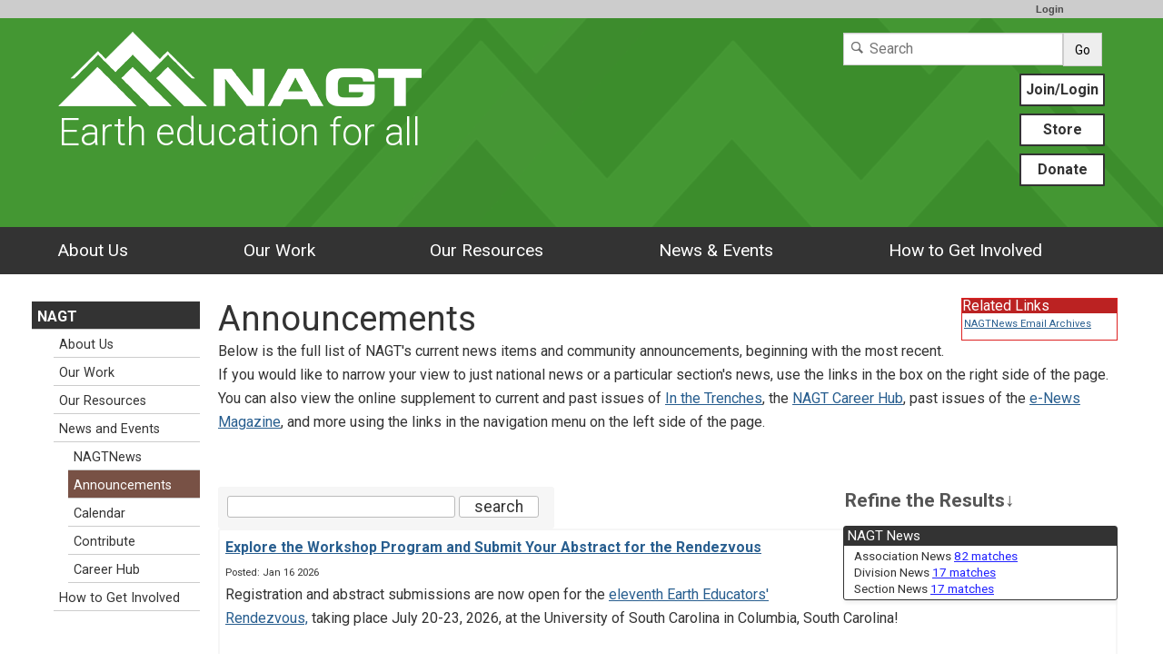

--- FILE ---
content_type: text/html; charset=UTF-8
request_url: https://nagt.org/nagt/news/news.html
body_size: 20288
content:
<!--[if lt IE 7 ]> <html lang="en" class="ie6"> <![endif]-->
<!--[if IE 7 ]>    <html lang="en" class="ie7"> <![endif]-->
<!--[if IE 8 ]>    <html lang="en" class="ie8"> <![endif]-->
<!--[if IE 9 ]>    <html lang="en" class="ie9"> <![endif]-->
<!--[if (gt IE 9)|!(IE)]><!-->
<!DOCTYPE html>
<html lang="en">
<!--<![endif]-->
<head>
<meta http-equiv="x-ua-compatible" content="IE=Edge"/> <title>Announcements</title> 
<meta http-equiv="Content-Type" content="text/html; charset=utf-8"><script type="text/javascript">(window.NREUM||(NREUM={})).init={ajax:{deny_list:["bam.nr-data.net"]},feature_flags:["soft_nav"]};(window.NREUM||(NREUM={})).loader_config={licenseKey:"268ac6ae9b",applicationID:"4850779",browserID:"5652808"};;/*! For license information please see nr-loader-rum-1.308.0.min.js.LICENSE.txt */
(()=>{var e,t,r={163:(e,t,r)=>{"use strict";r.d(t,{j:()=>E});var n=r(384),i=r(1741);var a=r(2555);r(860).K7.genericEvents;const s="experimental.resources",o="register",c=e=>{if(!e||"string"!=typeof e)return!1;try{document.createDocumentFragment().querySelector(e)}catch{return!1}return!0};var d=r(2614),u=r(944),l=r(8122);const f="[data-nr-mask]",g=e=>(0,l.a)(e,(()=>{const e={feature_flags:[],experimental:{allow_registered_children:!1,resources:!1},mask_selector:"*",block_selector:"[data-nr-block]",mask_input_options:{color:!1,date:!1,"datetime-local":!1,email:!1,month:!1,number:!1,range:!1,search:!1,tel:!1,text:!1,time:!1,url:!1,week:!1,textarea:!1,select:!1,password:!0}};return{ajax:{deny_list:void 0,block_internal:!0,enabled:!0,autoStart:!0},api:{get allow_registered_children(){return e.feature_flags.includes(o)||e.experimental.allow_registered_children},set allow_registered_children(t){e.experimental.allow_registered_children=t},duplicate_registered_data:!1},browser_consent_mode:{enabled:!1},distributed_tracing:{enabled:void 0,exclude_newrelic_header:void 0,cors_use_newrelic_header:void 0,cors_use_tracecontext_headers:void 0,allowed_origins:void 0},get feature_flags(){return e.feature_flags},set feature_flags(t){e.feature_flags=t},generic_events:{enabled:!0,autoStart:!0},harvest:{interval:30},jserrors:{enabled:!0,autoStart:!0},logging:{enabled:!0,autoStart:!0},metrics:{enabled:!0,autoStart:!0},obfuscate:void 0,page_action:{enabled:!0},page_view_event:{enabled:!0,autoStart:!0},page_view_timing:{enabled:!0,autoStart:!0},performance:{capture_marks:!1,capture_measures:!1,capture_detail:!0,resources:{get enabled(){return e.feature_flags.includes(s)||e.experimental.resources},set enabled(t){e.experimental.resources=t},asset_types:[],first_party_domains:[],ignore_newrelic:!0}},privacy:{cookies_enabled:!0},proxy:{assets:void 0,beacon:void 0},session:{expiresMs:d.wk,inactiveMs:d.BB},session_replay:{autoStart:!0,enabled:!1,preload:!1,sampling_rate:10,error_sampling_rate:100,collect_fonts:!1,inline_images:!1,fix_stylesheets:!0,mask_all_inputs:!0,get mask_text_selector(){return e.mask_selector},set mask_text_selector(t){c(t)?e.mask_selector="".concat(t,",").concat(f):""===t||null===t?e.mask_selector=f:(0,u.R)(5,t)},get block_class(){return"nr-block"},get ignore_class(){return"nr-ignore"},get mask_text_class(){return"nr-mask"},get block_selector(){return e.block_selector},set block_selector(t){c(t)?e.block_selector+=",".concat(t):""!==t&&(0,u.R)(6,t)},get mask_input_options(){return e.mask_input_options},set mask_input_options(t){t&&"object"==typeof t?e.mask_input_options={...t,password:!0}:(0,u.R)(7,t)}},session_trace:{enabled:!0,autoStart:!0},soft_navigations:{enabled:!0,autoStart:!0},spa:{enabled:!0,autoStart:!0},ssl:void 0,user_actions:{enabled:!0,elementAttributes:["id","className","tagName","type"]}}})());var p=r(6154),m=r(9324);let h=0;const v={buildEnv:m.F3,distMethod:m.Xs,version:m.xv,originTime:p.WN},b={consented:!1},y={appMetadata:{},get consented(){return this.session?.state?.consent||b.consented},set consented(e){b.consented=e},customTransaction:void 0,denyList:void 0,disabled:!1,harvester:void 0,isolatedBacklog:!1,isRecording:!1,loaderType:void 0,maxBytes:3e4,obfuscator:void 0,onerror:void 0,ptid:void 0,releaseIds:{},session:void 0,timeKeeper:void 0,registeredEntities:[],jsAttributesMetadata:{bytes:0},get harvestCount(){return++h}},_=e=>{const t=(0,l.a)(e,y),r=Object.keys(v).reduce((e,t)=>(e[t]={value:v[t],writable:!1,configurable:!0,enumerable:!0},e),{});return Object.defineProperties(t,r)};var w=r(5701);const x=e=>{const t=e.startsWith("http");e+="/",r.p=t?e:"https://"+e};var R=r(7836),k=r(3241);const A={accountID:void 0,trustKey:void 0,agentID:void 0,licenseKey:void 0,applicationID:void 0,xpid:void 0},S=e=>(0,l.a)(e,A),T=new Set;function E(e,t={},r,s){let{init:o,info:c,loader_config:d,runtime:u={},exposed:l=!0}=t;if(!c){const e=(0,n.pV)();o=e.init,c=e.info,d=e.loader_config}e.init=g(o||{}),e.loader_config=S(d||{}),c.jsAttributes??={},p.bv&&(c.jsAttributes.isWorker=!0),e.info=(0,a.D)(c);const f=e.init,m=[c.beacon,c.errorBeacon];T.has(e.agentIdentifier)||(f.proxy.assets&&(x(f.proxy.assets),m.push(f.proxy.assets)),f.proxy.beacon&&m.push(f.proxy.beacon),e.beacons=[...m],function(e){const t=(0,n.pV)();Object.getOwnPropertyNames(i.W.prototype).forEach(r=>{const n=i.W.prototype[r];if("function"!=typeof n||"constructor"===n)return;let a=t[r];e[r]&&!1!==e.exposed&&"micro-agent"!==e.runtime?.loaderType&&(t[r]=(...t)=>{const n=e[r](...t);return a?a(...t):n})})}(e),(0,n.US)("activatedFeatures",w.B)),u.denyList=[...f.ajax.deny_list||[],...f.ajax.block_internal?m:[]],u.ptid=e.agentIdentifier,u.loaderType=r,e.runtime=_(u),T.has(e.agentIdentifier)||(e.ee=R.ee.get(e.agentIdentifier),e.exposed=l,(0,k.W)({agentIdentifier:e.agentIdentifier,drained:!!w.B?.[e.agentIdentifier],type:"lifecycle",name:"initialize",feature:void 0,data:e.config})),T.add(e.agentIdentifier)}},384:(e,t,r)=>{"use strict";r.d(t,{NT:()=>s,US:()=>u,Zm:()=>o,bQ:()=>d,dV:()=>c,pV:()=>l});var n=r(6154),i=r(1863),a=r(1910);const s={beacon:"bam.nr-data.net",errorBeacon:"bam.nr-data.net"};function o(){return n.gm.NREUM||(n.gm.NREUM={}),void 0===n.gm.newrelic&&(n.gm.newrelic=n.gm.NREUM),n.gm.NREUM}function c(){let e=o();return e.o||(e.o={ST:n.gm.setTimeout,SI:n.gm.setImmediate||n.gm.setInterval,CT:n.gm.clearTimeout,XHR:n.gm.XMLHttpRequest,REQ:n.gm.Request,EV:n.gm.Event,PR:n.gm.Promise,MO:n.gm.MutationObserver,FETCH:n.gm.fetch,WS:n.gm.WebSocket},(0,a.i)(...Object.values(e.o))),e}function d(e,t){let r=o();r.initializedAgents??={},t.initializedAt={ms:(0,i.t)(),date:new Date},r.initializedAgents[e]=t}function u(e,t){o()[e]=t}function l(){return function(){let e=o();const t=e.info||{};e.info={beacon:s.beacon,errorBeacon:s.errorBeacon,...t}}(),function(){let e=o();const t=e.init||{};e.init={...t}}(),c(),function(){let e=o();const t=e.loader_config||{};e.loader_config={...t}}(),o()}},782:(e,t,r)=>{"use strict";r.d(t,{T:()=>n});const n=r(860).K7.pageViewTiming},860:(e,t,r)=>{"use strict";r.d(t,{$J:()=>u,K7:()=>c,P3:()=>d,XX:()=>i,Yy:()=>o,df:()=>a,qY:()=>n,v4:()=>s});const n="events",i="jserrors",a="browser/blobs",s="rum",o="browser/logs",c={ajax:"ajax",genericEvents:"generic_events",jserrors:i,logging:"logging",metrics:"metrics",pageAction:"page_action",pageViewEvent:"page_view_event",pageViewTiming:"page_view_timing",sessionReplay:"session_replay",sessionTrace:"session_trace",softNav:"soft_navigations",spa:"spa"},d={[c.pageViewEvent]:1,[c.pageViewTiming]:2,[c.metrics]:3,[c.jserrors]:4,[c.spa]:5,[c.ajax]:6,[c.sessionTrace]:7,[c.softNav]:8,[c.sessionReplay]:9,[c.logging]:10,[c.genericEvents]:11},u={[c.pageViewEvent]:s,[c.pageViewTiming]:n,[c.ajax]:n,[c.spa]:n,[c.softNav]:n,[c.metrics]:i,[c.jserrors]:i,[c.sessionTrace]:a,[c.sessionReplay]:a,[c.logging]:o,[c.genericEvents]:"ins"}},944:(e,t,r)=>{"use strict";r.d(t,{R:()=>i});var n=r(3241);function i(e,t){"function"==typeof console.debug&&(console.debug("New Relic Warning: https://github.com/newrelic/newrelic-browser-agent/blob/main/docs/warning-codes.md#".concat(e),t),(0,n.W)({agentIdentifier:null,drained:null,type:"data",name:"warn",feature:"warn",data:{code:e,secondary:t}}))}},1687:(e,t,r)=>{"use strict";r.d(t,{Ak:()=>d,Ze:()=>f,x3:()=>u});var n=r(3241),i=r(7836),a=r(3606),s=r(860),o=r(2646);const c={};function d(e,t){const r={staged:!1,priority:s.P3[t]||0};l(e),c[e].get(t)||c[e].set(t,r)}function u(e,t){e&&c[e]&&(c[e].get(t)&&c[e].delete(t),p(e,t,!1),c[e].size&&g(e))}function l(e){if(!e)throw new Error("agentIdentifier required");c[e]||(c[e]=new Map)}function f(e="",t="feature",r=!1){if(l(e),!e||!c[e].get(t)||r)return p(e,t);c[e].get(t).staged=!0,g(e)}function g(e){const t=Array.from(c[e]);t.every(([e,t])=>t.staged)&&(t.sort((e,t)=>e[1].priority-t[1].priority),t.forEach(([t])=>{c[e].delete(t),p(e,t)}))}function p(e,t,r=!0){const s=e?i.ee.get(e):i.ee,c=a.i.handlers;if(!s.aborted&&s.backlog&&c){if((0,n.W)({agentIdentifier:e,type:"lifecycle",name:"drain",feature:t}),r){const e=s.backlog[t],r=c[t];if(r){for(let t=0;e&&t<e.length;++t)m(e[t],r);Object.entries(r).forEach(([e,t])=>{Object.values(t||{}).forEach(t=>{t[0]?.on&&t[0]?.context()instanceof o.y&&t[0].on(e,t[1])})})}}s.isolatedBacklog||delete c[t],s.backlog[t]=null,s.emit("drain-"+t,[])}}function m(e,t){var r=e[1];Object.values(t[r]||{}).forEach(t=>{var r=e[0];if(t[0]===r){var n=t[1],i=e[3],a=e[2];n.apply(i,a)}})}},1738:(e,t,r)=>{"use strict";r.d(t,{U:()=>g,Y:()=>f});var n=r(3241),i=r(9908),a=r(1863),s=r(944),o=r(5701),c=r(3969),d=r(8362),u=r(860),l=r(4261);function f(e,t,r,a){const f=a||r;!f||f[e]&&f[e]!==d.d.prototype[e]||(f[e]=function(){(0,i.p)(c.xV,["API/"+e+"/called"],void 0,u.K7.metrics,r.ee),(0,n.W)({agentIdentifier:r.agentIdentifier,drained:!!o.B?.[r.agentIdentifier],type:"data",name:"api",feature:l.Pl+e,data:{}});try{return t.apply(this,arguments)}catch(e){(0,s.R)(23,e)}})}function g(e,t,r,n,s){const o=e.info;null===r?delete o.jsAttributes[t]:o.jsAttributes[t]=r,(s||null===r)&&(0,i.p)(l.Pl+n,[(0,a.t)(),t,r],void 0,"session",e.ee)}},1741:(e,t,r)=>{"use strict";r.d(t,{W:()=>a});var n=r(944),i=r(4261);class a{#e(e,...t){if(this[e]!==a.prototype[e])return this[e](...t);(0,n.R)(35,e)}addPageAction(e,t){return this.#e(i.hG,e,t)}register(e){return this.#e(i.eY,e)}recordCustomEvent(e,t){return this.#e(i.fF,e,t)}setPageViewName(e,t){return this.#e(i.Fw,e,t)}setCustomAttribute(e,t,r){return this.#e(i.cD,e,t,r)}noticeError(e,t){return this.#e(i.o5,e,t)}setUserId(e,t=!1){return this.#e(i.Dl,e,t)}setApplicationVersion(e){return this.#e(i.nb,e)}setErrorHandler(e){return this.#e(i.bt,e)}addRelease(e,t){return this.#e(i.k6,e,t)}log(e,t){return this.#e(i.$9,e,t)}start(){return this.#e(i.d3)}finished(e){return this.#e(i.BL,e)}recordReplay(){return this.#e(i.CH)}pauseReplay(){return this.#e(i.Tb)}addToTrace(e){return this.#e(i.U2,e)}setCurrentRouteName(e){return this.#e(i.PA,e)}interaction(e){return this.#e(i.dT,e)}wrapLogger(e,t,r){return this.#e(i.Wb,e,t,r)}measure(e,t){return this.#e(i.V1,e,t)}consent(e){return this.#e(i.Pv,e)}}},1863:(e,t,r)=>{"use strict";function n(){return Math.floor(performance.now())}r.d(t,{t:()=>n})},1910:(e,t,r)=>{"use strict";r.d(t,{i:()=>a});var n=r(944);const i=new Map;function a(...e){return e.every(e=>{if(i.has(e))return i.get(e);const t="function"==typeof e?e.toString():"",r=t.includes("[native code]"),a=t.includes("nrWrapper");return r||a||(0,n.R)(64,e?.name||t),i.set(e,r),r})}},2555:(e,t,r)=>{"use strict";r.d(t,{D:()=>o,f:()=>s});var n=r(384),i=r(8122);const a={beacon:n.NT.beacon,errorBeacon:n.NT.errorBeacon,licenseKey:void 0,applicationID:void 0,sa:void 0,queueTime:void 0,applicationTime:void 0,ttGuid:void 0,user:void 0,account:void 0,product:void 0,extra:void 0,jsAttributes:{},userAttributes:void 0,atts:void 0,transactionName:void 0,tNamePlain:void 0};function s(e){try{return!!e.licenseKey&&!!e.errorBeacon&&!!e.applicationID}catch(e){return!1}}const o=e=>(0,i.a)(e,a)},2614:(e,t,r)=>{"use strict";r.d(t,{BB:()=>s,H3:()=>n,g:()=>d,iL:()=>c,tS:()=>o,uh:()=>i,wk:()=>a});const n="NRBA",i="SESSION",a=144e5,s=18e5,o={STARTED:"session-started",PAUSE:"session-pause",RESET:"session-reset",RESUME:"session-resume",UPDATE:"session-update"},c={SAME_TAB:"same-tab",CROSS_TAB:"cross-tab"},d={OFF:0,FULL:1,ERROR:2}},2646:(e,t,r)=>{"use strict";r.d(t,{y:()=>n});class n{constructor(e){this.contextId=e}}},2843:(e,t,r)=>{"use strict";r.d(t,{G:()=>a,u:()=>i});var n=r(3878);function i(e,t=!1,r,i){(0,n.DD)("visibilitychange",function(){if(t)return void("hidden"===document.visibilityState&&e());e(document.visibilityState)},r,i)}function a(e,t,r){(0,n.sp)("pagehide",e,t,r)}},3241:(e,t,r)=>{"use strict";r.d(t,{W:()=>a});var n=r(6154);const i="newrelic";function a(e={}){try{n.gm.dispatchEvent(new CustomEvent(i,{detail:e}))}catch(e){}}},3606:(e,t,r)=>{"use strict";r.d(t,{i:()=>a});var n=r(9908);a.on=s;var i=a.handlers={};function a(e,t,r,a){s(a||n.d,i,e,t,r)}function s(e,t,r,i,a){a||(a="feature"),e||(e=n.d);var s=t[a]=t[a]||{};(s[r]=s[r]||[]).push([e,i])}},3878:(e,t,r)=>{"use strict";function n(e,t){return{capture:e,passive:!1,signal:t}}function i(e,t,r=!1,i){window.addEventListener(e,t,n(r,i))}function a(e,t,r=!1,i){document.addEventListener(e,t,n(r,i))}r.d(t,{DD:()=>a,jT:()=>n,sp:()=>i})},3969:(e,t,r)=>{"use strict";r.d(t,{TZ:()=>n,XG:()=>o,rs:()=>i,xV:()=>s,z_:()=>a});const n=r(860).K7.metrics,i="sm",a="cm",s="storeSupportabilityMetrics",o="storeEventMetrics"},4234:(e,t,r)=>{"use strict";r.d(t,{W:()=>a});var n=r(7836),i=r(1687);class a{constructor(e,t){this.agentIdentifier=e,this.ee=n.ee.get(e),this.featureName=t,this.blocked=!1}deregisterDrain(){(0,i.x3)(this.agentIdentifier,this.featureName)}}},4261:(e,t,r)=>{"use strict";r.d(t,{$9:()=>d,BL:()=>o,CH:()=>g,Dl:()=>_,Fw:()=>y,PA:()=>h,Pl:()=>n,Pv:()=>k,Tb:()=>l,U2:()=>a,V1:()=>R,Wb:()=>x,bt:()=>b,cD:()=>v,d3:()=>w,dT:()=>c,eY:()=>p,fF:()=>f,hG:()=>i,k6:()=>s,nb:()=>m,o5:()=>u});const n="api-",i="addPageAction",a="addToTrace",s="addRelease",o="finished",c="interaction",d="log",u="noticeError",l="pauseReplay",f="recordCustomEvent",g="recordReplay",p="register",m="setApplicationVersion",h="setCurrentRouteName",v="setCustomAttribute",b="setErrorHandler",y="setPageViewName",_="setUserId",w="start",x="wrapLogger",R="measure",k="consent"},5289:(e,t,r)=>{"use strict";r.d(t,{GG:()=>s,Qr:()=>c,sB:()=>o});var n=r(3878),i=r(6389);function a(){return"undefined"==typeof document||"complete"===document.readyState}function s(e,t){if(a())return e();const r=(0,i.J)(e),s=setInterval(()=>{a()&&(clearInterval(s),r())},500);(0,n.sp)("load",r,t)}function o(e){if(a())return e();(0,n.DD)("DOMContentLoaded",e)}function c(e){if(a())return e();(0,n.sp)("popstate",e)}},5607:(e,t,r)=>{"use strict";r.d(t,{W:()=>n});const n=(0,r(9566).bz)()},5701:(e,t,r)=>{"use strict";r.d(t,{B:()=>a,t:()=>s});var n=r(3241);const i=new Set,a={};function s(e,t){const r=t.agentIdentifier;a[r]??={},e&&"object"==typeof e&&(i.has(r)||(t.ee.emit("rumresp",[e]),a[r]=e,i.add(r),(0,n.W)({agentIdentifier:r,loaded:!0,drained:!0,type:"lifecycle",name:"load",feature:void 0,data:e})))}},6154:(e,t,r)=>{"use strict";r.d(t,{OF:()=>c,RI:()=>i,WN:()=>u,bv:()=>a,eN:()=>l,gm:()=>s,mw:()=>o,sb:()=>d});var n=r(1863);const i="undefined"!=typeof window&&!!window.document,a="undefined"!=typeof WorkerGlobalScope&&("undefined"!=typeof self&&self instanceof WorkerGlobalScope&&self.navigator instanceof WorkerNavigator||"undefined"!=typeof globalThis&&globalThis instanceof WorkerGlobalScope&&globalThis.navigator instanceof WorkerNavigator),s=i?window:"undefined"!=typeof WorkerGlobalScope&&("undefined"!=typeof self&&self instanceof WorkerGlobalScope&&self||"undefined"!=typeof globalThis&&globalThis instanceof WorkerGlobalScope&&globalThis),o=Boolean("hidden"===s?.document?.visibilityState),c=/iPad|iPhone|iPod/.test(s.navigator?.userAgent),d=c&&"undefined"==typeof SharedWorker,u=((()=>{const e=s.navigator?.userAgent?.match(/Firefox[/\s](\d+\.\d+)/);Array.isArray(e)&&e.length>=2&&e[1]})(),Date.now()-(0,n.t)()),l=()=>"undefined"!=typeof PerformanceNavigationTiming&&s?.performance?.getEntriesByType("navigation")?.[0]?.responseStart},6389:(e,t,r)=>{"use strict";function n(e,t=500,r={}){const n=r?.leading||!1;let i;return(...r)=>{n&&void 0===i&&(e.apply(this,r),i=setTimeout(()=>{i=clearTimeout(i)},t)),n||(clearTimeout(i),i=setTimeout(()=>{e.apply(this,r)},t))}}function i(e){let t=!1;return(...r)=>{t||(t=!0,e.apply(this,r))}}r.d(t,{J:()=>i,s:()=>n})},6630:(e,t,r)=>{"use strict";r.d(t,{T:()=>n});const n=r(860).K7.pageViewEvent},7699:(e,t,r)=>{"use strict";r.d(t,{It:()=>a,KC:()=>o,No:()=>i,qh:()=>s});var n=r(860);const i=16e3,a=1e6,s="SESSION_ERROR",o={[n.K7.logging]:!0,[n.K7.genericEvents]:!1,[n.K7.jserrors]:!1,[n.K7.ajax]:!1}},7836:(e,t,r)=>{"use strict";r.d(t,{P:()=>o,ee:()=>c});var n=r(384),i=r(8990),a=r(2646),s=r(5607);const o="nr@context:".concat(s.W),c=function e(t,r){var n={},s={},u={},l=!1;try{l=16===r.length&&d.initializedAgents?.[r]?.runtime.isolatedBacklog}catch(e){}var f={on:p,addEventListener:p,removeEventListener:function(e,t){var r=n[e];if(!r)return;for(var i=0;i<r.length;i++)r[i]===t&&r.splice(i,1)},emit:function(e,r,n,i,a){!1!==a&&(a=!0);if(c.aborted&&!i)return;t&&a&&t.emit(e,r,n);var o=g(n);m(e).forEach(e=>{e.apply(o,r)});var d=v()[s[e]];d&&d.push([f,e,r,o]);return o},get:h,listeners:m,context:g,buffer:function(e,t){const r=v();if(t=t||"feature",f.aborted)return;Object.entries(e||{}).forEach(([e,n])=>{s[n]=t,t in r||(r[t]=[])})},abort:function(){f._aborted=!0,Object.keys(f.backlog).forEach(e=>{delete f.backlog[e]})},isBuffering:function(e){return!!v()[s[e]]},debugId:r,backlog:l?{}:t&&"object"==typeof t.backlog?t.backlog:{},isolatedBacklog:l};return Object.defineProperty(f,"aborted",{get:()=>{let e=f._aborted||!1;return e||(t&&(e=t.aborted),e)}}),f;function g(e){return e&&e instanceof a.y?e:e?(0,i.I)(e,o,()=>new a.y(o)):new a.y(o)}function p(e,t){n[e]=m(e).concat(t)}function m(e){return n[e]||[]}function h(t){return u[t]=u[t]||e(f,t)}function v(){return f.backlog}}(void 0,"globalEE"),d=(0,n.Zm)();d.ee||(d.ee=c)},8122:(e,t,r)=>{"use strict";r.d(t,{a:()=>i});var n=r(944);function i(e,t){try{if(!e||"object"!=typeof e)return(0,n.R)(3);if(!t||"object"!=typeof t)return(0,n.R)(4);const r=Object.create(Object.getPrototypeOf(t),Object.getOwnPropertyDescriptors(t)),a=0===Object.keys(r).length?e:r;for(let s in a)if(void 0!==e[s])try{if(null===e[s]){r[s]=null;continue}Array.isArray(e[s])&&Array.isArray(t[s])?r[s]=Array.from(new Set([...e[s],...t[s]])):"object"==typeof e[s]&&"object"==typeof t[s]?r[s]=i(e[s],t[s]):r[s]=e[s]}catch(e){r[s]||(0,n.R)(1,e)}return r}catch(e){(0,n.R)(2,e)}}},8362:(e,t,r)=>{"use strict";r.d(t,{d:()=>a});var n=r(9566),i=r(1741);class a extends i.W{agentIdentifier=(0,n.LA)(16)}},8374:(e,t,r)=>{r.nc=(()=>{try{return document?.currentScript?.nonce}catch(e){}return""})()},8990:(e,t,r)=>{"use strict";r.d(t,{I:()=>i});var n=Object.prototype.hasOwnProperty;function i(e,t,r){if(n.call(e,t))return e[t];var i=r();if(Object.defineProperty&&Object.keys)try{return Object.defineProperty(e,t,{value:i,writable:!0,enumerable:!1}),i}catch(e){}return e[t]=i,i}},9324:(e,t,r)=>{"use strict";r.d(t,{F3:()=>i,Xs:()=>a,xv:()=>n});const n="1.308.0",i="PROD",a="CDN"},9566:(e,t,r)=>{"use strict";r.d(t,{LA:()=>o,bz:()=>s});var n=r(6154);const i="xxxxxxxx-xxxx-4xxx-yxxx-xxxxxxxxxxxx";function a(e,t){return e?15&e[t]:16*Math.random()|0}function s(){const e=n.gm?.crypto||n.gm?.msCrypto;let t,r=0;return e&&e.getRandomValues&&(t=e.getRandomValues(new Uint8Array(30))),i.split("").map(e=>"x"===e?a(t,r++).toString(16):"y"===e?(3&a()|8).toString(16):e).join("")}function o(e){const t=n.gm?.crypto||n.gm?.msCrypto;let r,i=0;t&&t.getRandomValues&&(r=t.getRandomValues(new Uint8Array(e)));const s=[];for(var o=0;o<e;o++)s.push(a(r,i++).toString(16));return s.join("")}},9908:(e,t,r)=>{"use strict";r.d(t,{d:()=>n,p:()=>i});var n=r(7836).ee.get("handle");function i(e,t,r,i,a){a?(a.buffer([e],i),a.emit(e,t,r)):(n.buffer([e],i),n.emit(e,t,r))}}},n={};function i(e){var t=n[e];if(void 0!==t)return t.exports;var a=n[e]={exports:{}};return r[e](a,a.exports,i),a.exports}i.m=r,i.d=(e,t)=>{for(var r in t)i.o(t,r)&&!i.o(e,r)&&Object.defineProperty(e,r,{enumerable:!0,get:t[r]})},i.f={},i.e=e=>Promise.all(Object.keys(i.f).reduce((t,r)=>(i.f[r](e,t),t),[])),i.u=e=>"nr-rum-1.308.0.min.js",i.o=(e,t)=>Object.prototype.hasOwnProperty.call(e,t),e={},t="NRBA-1.308.0.PROD:",i.l=(r,n,a,s)=>{if(e[r])e[r].push(n);else{var o,c;if(void 0!==a)for(var d=document.getElementsByTagName("script"),u=0;u<d.length;u++){var l=d[u];if(l.getAttribute("src")==r||l.getAttribute("data-webpack")==t+a){o=l;break}}if(!o){c=!0;var f={296:"sha512-+MIMDsOcckGXa1EdWHqFNv7P+JUkd5kQwCBr3KE6uCvnsBNUrdSt4a/3/L4j4TxtnaMNjHpza2/erNQbpacJQA=="};(o=document.createElement("script")).charset="utf-8",i.nc&&o.setAttribute("nonce",i.nc),o.setAttribute("data-webpack",t+a),o.src=r,0!==o.src.indexOf(window.location.origin+"/")&&(o.crossOrigin="anonymous"),f[s]&&(o.integrity=f[s])}e[r]=[n];var g=(t,n)=>{o.onerror=o.onload=null,clearTimeout(p);var i=e[r];if(delete e[r],o.parentNode&&o.parentNode.removeChild(o),i&&i.forEach(e=>e(n)),t)return t(n)},p=setTimeout(g.bind(null,void 0,{type:"timeout",target:o}),12e4);o.onerror=g.bind(null,o.onerror),o.onload=g.bind(null,o.onload),c&&document.head.appendChild(o)}},i.r=e=>{"undefined"!=typeof Symbol&&Symbol.toStringTag&&Object.defineProperty(e,Symbol.toStringTag,{value:"Module"}),Object.defineProperty(e,"__esModule",{value:!0})},i.p="https://js-agent.newrelic.com/",(()=>{var e={374:0,840:0};i.f.j=(t,r)=>{var n=i.o(e,t)?e[t]:void 0;if(0!==n)if(n)r.push(n[2]);else{var a=new Promise((r,i)=>n=e[t]=[r,i]);r.push(n[2]=a);var s=i.p+i.u(t),o=new Error;i.l(s,r=>{if(i.o(e,t)&&(0!==(n=e[t])&&(e[t]=void 0),n)){var a=r&&("load"===r.type?"missing":r.type),s=r&&r.target&&r.target.src;o.message="Loading chunk "+t+" failed: ("+a+": "+s+")",o.name="ChunkLoadError",o.type=a,o.request=s,n[1](o)}},"chunk-"+t,t)}};var t=(t,r)=>{var n,a,[s,o,c]=r,d=0;if(s.some(t=>0!==e[t])){for(n in o)i.o(o,n)&&(i.m[n]=o[n]);if(c)c(i)}for(t&&t(r);d<s.length;d++)a=s[d],i.o(e,a)&&e[a]&&e[a][0](),e[a]=0},r=self["webpackChunk:NRBA-1.308.0.PROD"]=self["webpackChunk:NRBA-1.308.0.PROD"]||[];r.forEach(t.bind(null,0)),r.push=t.bind(null,r.push.bind(r))})(),(()=>{"use strict";i(8374);var e=i(8362),t=i(860);const r=Object.values(t.K7);var n=i(163);var a=i(9908),s=i(1863),o=i(4261),c=i(1738);var d=i(1687),u=i(4234),l=i(5289),f=i(6154),g=i(944),p=i(384);const m=e=>f.RI&&!0===e?.privacy.cookies_enabled;function h(e){return!!(0,p.dV)().o.MO&&m(e)&&!0===e?.session_trace.enabled}var v=i(6389),b=i(7699);class y extends u.W{constructor(e,t){super(e.agentIdentifier,t),this.agentRef=e,this.abortHandler=void 0,this.featAggregate=void 0,this.loadedSuccessfully=void 0,this.onAggregateImported=new Promise(e=>{this.loadedSuccessfully=e}),this.deferred=Promise.resolve(),!1===e.init[this.featureName].autoStart?this.deferred=new Promise((t,r)=>{this.ee.on("manual-start-all",(0,v.J)(()=>{(0,d.Ak)(e.agentIdentifier,this.featureName),t()}))}):(0,d.Ak)(e.agentIdentifier,t)}importAggregator(e,t,r={}){if(this.featAggregate)return;const n=async()=>{let n;await this.deferred;try{if(m(e.init)){const{setupAgentSession:t}=await i.e(296).then(i.bind(i,3305));n=t(e)}}catch(e){(0,g.R)(20,e),this.ee.emit("internal-error",[e]),(0,a.p)(b.qh,[e],void 0,this.featureName,this.ee)}try{if(!this.#t(this.featureName,n,e.init))return(0,d.Ze)(this.agentIdentifier,this.featureName),void this.loadedSuccessfully(!1);const{Aggregate:i}=await t();this.featAggregate=new i(e,r),e.runtime.harvester.initializedAggregates.push(this.featAggregate),this.loadedSuccessfully(!0)}catch(e){(0,g.R)(34,e),this.abortHandler?.(),(0,d.Ze)(this.agentIdentifier,this.featureName,!0),this.loadedSuccessfully(!1),this.ee&&this.ee.abort()}};f.RI?(0,l.GG)(()=>n(),!0):n()}#t(e,r,n){if(this.blocked)return!1;switch(e){case t.K7.sessionReplay:return h(n)&&!!r;case t.K7.sessionTrace:return!!r;default:return!0}}}var _=i(6630),w=i(2614),x=i(3241);class R extends y{static featureName=_.T;constructor(e){var t;super(e,_.T),this.setupInspectionEvents(e.agentIdentifier),t=e,(0,c.Y)(o.Fw,function(e,r){"string"==typeof e&&("/"!==e.charAt(0)&&(e="/"+e),t.runtime.customTransaction=(r||"http://custom.transaction")+e,(0,a.p)(o.Pl+o.Fw,[(0,s.t)()],void 0,void 0,t.ee))},t),this.importAggregator(e,()=>i.e(296).then(i.bind(i,3943)))}setupInspectionEvents(e){const t=(t,r)=>{t&&(0,x.W)({agentIdentifier:e,timeStamp:t.timeStamp,loaded:"complete"===t.target.readyState,type:"window",name:r,data:t.target.location+""})};(0,l.sB)(e=>{t(e,"DOMContentLoaded")}),(0,l.GG)(e=>{t(e,"load")}),(0,l.Qr)(e=>{t(e,"navigate")}),this.ee.on(w.tS.UPDATE,(t,r)=>{(0,x.W)({agentIdentifier:e,type:"lifecycle",name:"session",data:r})})}}class k extends e.d{constructor(e){var t;(super(),f.gm)?(this.features={},(0,p.bQ)(this.agentIdentifier,this),this.desiredFeatures=new Set(e.features||[]),this.desiredFeatures.add(R),(0,n.j)(this,e,e.loaderType||"agent"),t=this,(0,c.Y)(o.cD,function(e,r,n=!1){if("string"==typeof e){if(["string","number","boolean"].includes(typeof r)||null===r)return(0,c.U)(t,e,r,o.cD,n);(0,g.R)(40,typeof r)}else(0,g.R)(39,typeof e)},t),function(e){(0,c.Y)(o.Dl,function(t,r=!1){if("string"!=typeof t&&null!==t)return void(0,g.R)(41,typeof t);const n=e.info.jsAttributes["enduser.id"];r&&null!=n&&n!==t?(0,a.p)(o.Pl+"setUserIdAndResetSession",[t],void 0,"session",e.ee):(0,c.U)(e,"enduser.id",t,o.Dl,!0)},e)}(this),function(e){(0,c.Y)(o.nb,function(t){if("string"==typeof t||null===t)return(0,c.U)(e,"application.version",t,o.nb,!1);(0,g.R)(42,typeof t)},e)}(this),function(e){(0,c.Y)(o.d3,function(){e.ee.emit("manual-start-all")},e)}(this),function(e){(0,c.Y)(o.Pv,function(t=!0){if("boolean"==typeof t){if((0,a.p)(o.Pl+o.Pv,[t],void 0,"session",e.ee),e.runtime.consented=t,t){const t=e.features.page_view_event;t.onAggregateImported.then(e=>{const r=t.featAggregate;e&&!r.sentRum&&r.sendRum()})}}else(0,g.R)(65,typeof t)},e)}(this),this.run()):(0,g.R)(21)}get config(){return{info:this.info,init:this.init,loader_config:this.loader_config,runtime:this.runtime}}get api(){return this}run(){try{const e=function(e){const t={};return r.forEach(r=>{t[r]=!!e[r]?.enabled}),t}(this.init),n=[...this.desiredFeatures];n.sort((e,r)=>t.P3[e.featureName]-t.P3[r.featureName]),n.forEach(r=>{if(!e[r.featureName]&&r.featureName!==t.K7.pageViewEvent)return;if(r.featureName===t.K7.spa)return void(0,g.R)(67);const n=function(e){switch(e){case t.K7.ajax:return[t.K7.jserrors];case t.K7.sessionTrace:return[t.K7.ajax,t.K7.pageViewEvent];case t.K7.sessionReplay:return[t.K7.sessionTrace];case t.K7.pageViewTiming:return[t.K7.pageViewEvent];default:return[]}}(r.featureName).filter(e=>!(e in this.features));n.length>0&&(0,g.R)(36,{targetFeature:r.featureName,missingDependencies:n}),this.features[r.featureName]=new r(this)})}catch(e){(0,g.R)(22,e);for(const e in this.features)this.features[e].abortHandler?.();const t=(0,p.Zm)();delete t.initializedAgents[this.agentIdentifier]?.features,delete this.sharedAggregator;return t.ee.get(this.agentIdentifier).abort(),!1}}}var A=i(2843),S=i(782);class T extends y{static featureName=S.T;constructor(e){super(e,S.T),f.RI&&((0,A.u)(()=>(0,a.p)("docHidden",[(0,s.t)()],void 0,S.T,this.ee),!0),(0,A.G)(()=>(0,a.p)("winPagehide",[(0,s.t)()],void 0,S.T,this.ee)),this.importAggregator(e,()=>i.e(296).then(i.bind(i,2117))))}}var E=i(3969);class I extends y{static featureName=E.TZ;constructor(e){super(e,E.TZ),f.RI&&document.addEventListener("securitypolicyviolation",e=>{(0,a.p)(E.xV,["Generic/CSPViolation/Detected"],void 0,this.featureName,this.ee)}),this.importAggregator(e,()=>i.e(296).then(i.bind(i,9623)))}}new k({features:[R,T,I],loaderType:"lite"})})()})();</script> <LINK REL='SHORTCUT ICON' HREF='/favicon.ico'><meta name="sercmodulelist" content="10 1572 end">
<meta name="sercmodulename" content="NAGT:News and Events">
<meta name="sercmodulepeers" content="">
<meta name="longtitle" content="Announcements">
<meta name="shorttitle" content="Announcements">
<meta name="sercvocabs" content="455:1 end 
61:1 end
674:2 end ">
<meta name="vocab_page_for" content="">
<meta name="serckeywords" content="">
<meta name="sercvocabkeywords" content="Teach the Earth,  Page,  Transactional Page,  ">
<meta name="keywords" content=" Teach the Earth,  Page,  Transactional Page,  ">
<meta name="ai_keywords" content="nagt announcements, news and events, teach the earth announcements, national association of geoscience teachers news, geoscience education community announcements, earth science news, educational resources, teaching resources, geology announcements, science education news">
<meta name="page_id" content="40735">
<meta name="ai_short_summary" content="ai_short_summary_used">
<meta name="description" content="A news announcements page for the National Association of Geoscience Teachers (NAGT) listing recent updates, award ceremonies, election results, professional development opportunities, and calls to nominate colleagues, with filtering options for national, division, and section news.">
<meta name="long_description" content="A news announcements page for the National Association of Geoscience Teachers (NAGT) listing recent updates, award ceremonies, election results, professional development opportunities, and calls to nominate colleagues, with filtering options for national, division, and section news.">
<meta name="datemodified" content="20240228">
<meta name="datemodifiedminutes" content="609">
<meta name="datecreated" content="20100223">
<meta name="datecreatedminutes" content="1636">
<meta name="datecreated_solr_dt" content="2010-02-23T22:36:49Z">
<meta name="news_date_expires" content="2030121">
<meta name="news_date_stale" content="2030121">
<meta name="datepublished" content="20100223">
<meta name="datepublishedminutes" content="1636">
<meta name="serctype" content="page live natural_home">
<meta name="boost" content="1">
<meta name="page_type_boost" content="1">
<meta name="quality_boost" content="0">
<meta name="popularity_boost" content="4">
<meta name="thumburl" content="https://cdn.serc.carleton.edu/images/thumbs/local/nagt/news/news.html.nagt.org_80.webp">
<meta name="thumbwidth" content="80">
<meta name="thumbheight" content="60">
<meta name="thumbid" content="0">
<meta name="sercviewprivs" content=" public ">
<meta name="sercsearchablefiles" content="">
<meta name="sort_string" content="">
<meta property="og:title" content="Announcements">
<meta property="og:site_name" content="News and Events">
<meta property="og:description" content="A news announcements page for the National Association of Geoscience Teachers (NAGT) listing recent updates, award ceremonies, election results, professional development opportunities, and calls to nominate colleagues, with filtering options for national, division, and section news.">
<meta property="og:locale" content="en_US">
<meta property="og:type" content="website">
<meta property="og:url" content="https://nagt.org/nagt/news/news.html">
<meta property="og:updated_time" content="2024-02-28T06:09:26-0600">
<meta property="fb:app_id" content="357747647995292">

<link rel='alternate' type='application/rss+xml' title='RSS' href='https://serc.carleton.edu/rss/213.xml'>
<meta name="viewport" content="width=device-width, initial-scale=1" />

<link rel='stylesheet' type='text/css' media='screen' href='//cdn.serc.carleton.edu/compiledstyles/nagt_internal_2022.v1760475240.css'>
<link rel='stylesheet' type='text/css' media='print' href='//cdn.serc.carleton.edu/styles/print.v1763565875.css'>
	<script type='text/javascript' src='/scripts/js-cookie/src/js.cookie.v1731709179.js'></script>
	<script type='text/javascript' src='/scripts/modernizr.custom.10-18-11.v1731709179.js'></script>	<script type='text/javascript' defer src='/scripts/local/base_vanilla.v1763565875.js'></script>
	<script type='text/javascript' src='/scripts/jquery/1.12.4/jquery.min.js'></script>
	<script type='text/javascript' src='/scripts/local/serc_constants.v1763565875.js'></script>
	<script type='text/javascript' defer src='/scripts/local/web_socket_functions.v1763565875.js'></script>
	<script type='text/javascript' src='/scripts/local/search.js'></script>
	<script>
	(function(i,s,o,g,r,a,m){i['GoogleAnalyticsObject']=r;i[r]=i[r]||function(){
	(i[r].q=i[r].q||[]).push(arguments)},i[r].l=1*new Date();a=s.createElement(o),
	m=s.getElementsByTagName(o)[0];a.async=1;a.src=g;m.parentNode.insertBefore(a,m)
	})(window,document,'script','//www.google-analytics.com/analytics.js','ga');
	
	ga('create', 'UA-355624-2', 'auto');
	ga('send', 'pageview');
	</script><!-- Global site tag (gtag.js) - Google Analytics -->
<script async src='https://www.googletagmanager.com/gtag/js?id=G-KQRS4GRM5M'></script>
<script>
  window.dataLayer = window.dataLayer || [];
  function gtag(){dataLayer.push(arguments);}
  gtag('js', new Date());

  gtag('config', 'G-KQRS4GRM5M');
</script>
	<script type='text/javascript' src='/scripts/local/chrome_specific/default.v1731709179.js'></script>
<link rel="preconnect" href="https://fonts.gstatic.com">
<link href="https://fonts.googleapis.com/css2?family=Roboto:ital,wght@0,300;0,400;0,500;0,700;1,300;1,400;1,500;1,700&display=swap" rel="stylesheet">


<script>
/**
 * Object for creating click-triggered navigation submenus
 *
 * Thanks for the inspiration:
 * 		- https://www.lottejackson.com/learning/a-reusable-javascript-toggle-pattern
 * 		- https://codepen.io/lottejackson/pen/yObQRM
 */

(function() {

	'use strict';

	const ClickyMenus = function( menu ) {

		// DOM element(s). -- this doesn't actual get the correct container but we patch below and don't use it
		let	container = menu.parentElement,
			currentMenuItem,
			i,
			len;

		this.init = function() {
			menuSetup();
			document.addEventListener( 'click', closeOpenMenu );
		}


		/*===================================================
		=            Menu Open / Close Functions            =
		===================================================*/
		function toggleOnMenuClick( e ) {

			const button = e.currentTarget;

			// close open menu if there is one
			if ( currentMenuItem && button !== currentMenuItem ) {
				toggleSubmenu( currentMenuItem );
			}

			toggleSubmenu( button );

		};

		function toggleSubmenu( button ) {

			const submenu = document.getElementById( button.getAttribute( 'aria-controls' ) );

			if ( 'true' === button.getAttribute( 'aria-expanded' ) ) {

				button.setAttribute( 'aria-expanded', false );
				submenu.setAttribute( 'aria-hidden', true );
				currentMenuItem = false;

			} else {

				button.setAttribute( 'aria-expanded', true );
				submenu.setAttribute( 'aria-hidden', false );
				preventOffScreenSubmenu( submenu );
				currentMenuItem = button;

			}

		};

		function preventOffScreenSubmenu( submenu ) {

			const 	screenWidth =	window.innerWidth ||
									document.documentElement.clientWidth ||
									document.body.clientWidth,
					parent = submenu.offsetParent,
					menuLeftEdge = parent.getBoundingClientRect().left,
					menuRightEdge = menuLeftEdge + submenu.offsetWidth;

                        if ( menuRightEdge + 32 > screenWidth ) { // adding 32 so it's not too close
				submenu.classList.add( 'sub-menu--right' );
			}

		}

		function closeOnEscKey(e) {

			if(	27 === e.keyCode ) {

				// we're in a submenu item
				if( null !== e.target.closest('ul[aria-hidden="false"]') ) {
					currentMenuItem.focus();
					toggleSubmenu( currentMenuItem );

				// we're on a parent item
				} else if ( 'true' === e.target.getAttribute('aria-expanded') ) {
					toggleSubmenu( currentMenuItem );
				}

			}

		}

		function closeOpenMenu( e ) {

			if ( currentMenuItem && ! e.target.closest( '.clicky-menu' )) {
				toggleSubmenu( currentMenuItem );
			}

		};

		/*===========================================================
		=            Modify Menu Markup & Bind Listeners            =
		=============================================================*/
		function menuSetup() {

			menu.classList.remove('no-js');

			menu.querySelectorAll('ul').forEach( ( submenu ) => {

				const menuItem = submenu.parentElement;
console.log(menuItem);

				if ( 'undefined' !== typeof submenu ) {

					let button = convertLinkToButton( menuItem );

					setUpAria( submenu, button );

					// bind event listener to button
					button.addEventListener( 'click', toggleOnMenuClick );
					menu.addEventListener( 'keyup', closeOnEscKey );

				}

			});

		};

		/**
		 * Why do this? See https://justmarkup.com/articles/2019-01-21-the-link-to-button-enhancement/
		 */
		function convertLinkToButton( menuItem ) {

			const 	link = menuItem.getElementsByTagName( 'a' )[0],
					linkHTML = link.innerHTML,
					linkAtts = link.attributes,
					button = document.createElement( 'button' );

			if( null !== link ) {

				// copy button attributes and content from link
				button.innerHTML = linkHTML.trim();
				for( i = 0, len = linkAtts.length; i < len; i++ ) {
					let attr = linkAtts[i];
					if( 'href' !== attr.name ) {
						button.setAttribute( attr.name, attr.value );
					}
				}

				menuItem.replaceChild( button, link );

			}

			return button;

		}

		function setUpAria( submenu, button ) {

			const submenuId = submenu.getAttribute( 'id' );

			let id;
			if( null === submenuId ) {
				id = button.textContent.trim().replace(/\s+/g, '-').toLowerCase() + '-submenu';
			} else {
				id = menuItemId + '-submenu';
			}

			// set button ARIA
			button.setAttribute( 'aria-controls', id );
			button.setAttribute( 'aria-expanded', false );

			// set submenu ARIA
			submenu.setAttribute( 'id', id );
			submenu.setAttribute( 'aria-hidden', true );

		}

	}

	/* Create a ClickMenus object and initiate menu for any menu with .clicky-menu class */
	document.addEventListener('DOMContentLoaded', function(){
		const menus = document.querySelectorAll( '.clicky-menu > ul' );

		menus.forEach( menu => {

			let clickyMenu = new ClickyMenus(menu);
			clickyMenu.init();

		});
	});

}());
</script>

 
	<script type="text/javascript"> 
		window.addEventListener('DOMContentLoaded', (event) => {
        	let class_name_list_string = "nagt_not_member not_logged_in ";
        	let class_name_array = class_name_list_string.split(" ");
        	class_name_array.map(function (element) {
       			if(element != ""){
                  document.body.classList.add(element.trim()); 
       			}
        	});
		});</script>
</head> <body  class='claro' > 
<div id="skip"><a href="#content">Skip to Main Content</a><a href="#nav">Skip to Navigation</a></div> 
	<div id='serc-account-bar'>
		<div id='serc-account-link'>
			<div id='account-menu'><a id='accountMenuTitle' href='https://serc.carleton.edu/account/loginout.php?return_url=https://nagt.org/nagt/news/news.html'>Login</a></div>
		</div>
		<div id='serc-quick-links'>
			<a class='ajax-toggle' targetid='serc-quick-links' autotoggle='true' data-silent-load='true' href='/admin/ajax/ajax_handler.php?action=serc_quick_links&url=https://nagt.org/nagt/news/news.html'></a>
		</div>
	</div><header id='header'><div class='topbox'><div class='imagebanner' id='imagebanner1'
		      style='
			right: 0;
			height: 100%;
			
			background: #449733;
			background-image: url(https://cdn.serc.carleton.edu/images/nagt/nagt_front_page_banner_background.v5.webp);
			background-position: top right;
			background-repeat: no-repeat;
			overflow: hidden;
		      '>
<div class='topcontent'>



<div id='searchbox'>
<form role="search" method="get" action="https://nagt.org/nagt/search_nagt.html" class="searchbox" >
	<div class="search-group">
	<div class="search-bar-wrapper">
		<div class="search-input "  >
			<input type="text" placeholder="Search" name="search_text" value=""
				aria-label="Search" autocomplete="off" autocapitalize="off" spellcheck="false" >
		</div>
		<div class="search-action">
			<button type="submit">Go</button>
		</div>
	</div>		
		<br class='clearboth' >
		
		<div class='search-nav' style='display:none;'>
			<select name='' class='hidden-select' style="display:none;">
				<option value='https://nagt.org/nagt/search_nagt.html' data-dictionary-url='/search-api/dictionary/.json'></option>

			</select>
		</div>

	</div>
</form>

</div>

<div class='leftside'>
<div class='logo-tagline'>
<a href='https://nagt.org'><img src='https://cdn.serc.carleton.edu/images/nagt/nagt_logo_white.webp' width='400' height='82' alt='NAGT Logo White' crossorigin='anonymous'></a> 

<p>Earth education for all</p>
</div>

</div>
<div class='rightside'>

<a href='https://nagt.org/members/' >Join/Login</a>
<a href='https://nagt.myspreadshop.com/' >Store</a>
<a href='https://nagt.org/nagt/get_involved/donate/index.html' >Donate</a>
</div>
</div>

<div class='imagebanner-transparent-fade'
			style='
			right: 0px;
			width: 1604px;
			height: 100%;
			background: -webkit-linear-gradient(left,	rgba(68,151,51,1) 3%, rgba(68,151,51,0) 20%);
			background: -moz-linear-gradient(	left,	rgba(68,151,51,1) 3%, rgba(68,151,51,0) 20%);
			background: -ms-linear-gradient(	left,	rgba(68,151,51,1) 3%, rgba(68,151,51,0) 20%);
			background: -o-linear-gradient(		left,	rgba(68,151,51,1) 3%, rgba(68,151,51,0) 20%);
			background: linear-gradient(to 		right,				rgba(68,151,51,1) 3%, rgba(68,151,51,0) 20%);
			filter: progid:DXImageTransform.Microsoft.gradient( startColorstr=#449733, endColorstr=#00449733,GradientType=1 ); 
			'></div></div> </div>
<nav class='headernav clicky-menu' aria-label='site navigation menu'>
<ul>
<li><a href='#' >About Us</a>
<ul>
<li><a href='https://nagt.org/nagt/about/index.html' >About Us</a></li>
<li><a href='https://nagt.org/nagt/about/vision_mission_goals.html' >Vision, Mission, and Goals</a>
</li>
<li><a href='https://nagt.org/nagt/about/our_members.html' >Our Members</a>
</li>
<li><a href='https://nagt.org/nagt/about/officers.html' >Leadership Team</a>
</li>
<li><a href='https://nagt.org/nagt/about/committees.html' >Committees</a>
</li>
<li><a href='https://nagt.org/nagt/divisions/index.html' >Topical Divisions</a>
</li>
<li><a href='https://nagt.org/nagt/sections/index.html' >Regional Sections</a>
</li>
<li><a href='https://nagt.org/nagt/about/constitution.html' >Constitution and Bylaws</a>
</li>
<li><a href='https://nagt.org/nagt/about/nagt_policies.html' >Policies</a>
</li>
<li><a href='https://nagt.org/nagt/about/annualreports.html' >Annual Reports</a>
</li>
<li><a href='https://nagt.org/nagt/about/affiliations.html' >Partners and Affiliations</a>
</li>
<li><a href='https://nagt.org/nagt/get_involved/donate/donors.html' >Donors</a>
</li>
<li><a href='https://nagt.org/nagt/about/contact.html' >Contact Us</a></li>
<li><a href='https://nagt.org/nagt/about/workspaces/index.html' >Workspaces (login required)</a>
</li>
</ul>
</li>

<li><a href='#' >Our Work</a>
<ul>
<li><a href='https://nagt.org/nagt/our_work/index.html' >Our Work</a></li>
<li><a href='https://nagt.org/nagt/profdev/index.html' >Professional Development</a>
</li>
<li><a href='https://serc.carleton.edu/earth_rendezvous/index.html' >Earth Educators&#039; Rendezvous</a>
</li>
<li><a href='https://nagt.org/nagt/profdev/twp/index.html' >Traveling Workshops Program</a>
</li>
<li><a href='https://nagt.org/nagt/geoedresearch/index.html' >Geoscience Education Research</a>
</li>
<li><a href='https://nagt.org/nagt/policy/index.html' >Advocacy</a>
</li>
<li><a href='https://nagt.org/nagt/dei/index.html' >Diversity, Equity, and Inclusion</a>
</li>
<li><a href='https://nagt.org/nagt/awards/index.html' >Awards</a>
</li>
<li><a href='https://nagt.org/nagt/our_work/sponsorship/index.html' >Sponsorships</a>
</li>
<li><a href='https://nagt.org/nagt/meetings/index.html' >NAGT at Meetings</a>
</li>
<li><a href='https://nagt.org/nagt/past_projects/index.html' >Past Projects</a>
</li>
<li><a href='https://nagt.org/nagt/about/workspaces/index.html' >Workspaces (login required)</a>
</li>
</ul>
</li>

<li><a href='#' >Our Resources</a>
<ul>
<li><a href='https://nagt.org/nagt/our_resources/index.html' >Our Resources</a></li>
<li><a href='https://nagt.org/nagt/teaching_resources/index.html' >Teaching Resources</a>
</li>
<li><a href='https://nagt.org/nagt/jge/index.html' >Research Journal: Journal of Geoscience Education</a>
</li>
<li><a href='https://nagt.org/nagt/publications/trenches/index.html' >Member Publication: In the Trenches</a>
</li>
<li><a href='https://nagt.org/nagt/our_resources/lab_manual/index.html' >Lab Manual</a>
</li>
<li><a href='https://nagt.org/nagt/blogs/index.html' >Blogs</a>
</li>
<li><a href='https://nagt.org/nagt/grants/index.html' >Grants and Scholarships</a>
</li>
<li><a href='https://nagt.org/nagt/faculty/index.html' >For Faculty</a></li>
<li><a href='https://nagt.org/nagt/dept_resources/index.html' >For Departments</a></li>
<li><a href='https://nagt.org/nagt/our_resources/edu_professionals/index.html' >For Education Professionals</a></li>
<li><a href='https://nagt.org/nagt/k12_educators/index.html' >For K-12 Educators</a></li>
<li><a href='https://nagt.org/nagt/students/index.html' >For Students</a></li>
<li><a href='https://nagt.org/nagt/careerhub/index.html' >For Job-Seekers</a></li>
</ul>
</li>

<li><a href='#' >News &amp; Events</a>
<ul>
<li><a href='https://nagt.org/nagt/news/index.html' >News and Events</a>
</li>
<li><a href='https://nagt.org/nagt/news/nagtnews.html' >NAGTNews</a>
</li>
<li><a href='https://nagt.org/nagt/news/news.html' >Announcements</a>
</li>
<li><a href='https://nagt.org/nagt/news/calendar.html' >Calendar</a>
</li>
<li><a href='https://nagt.org/nagt/news/contribute.html' >Contribute</a>
</li>
<li><a href='https://nagt.org/nagt/careerhub/index.html' >Career Hub</a>
</li>
</ul>
</li>

<li><a href='#' >How to Get Involved</a>
<ul>
<li><a href='https://nagt.org/nagt/get_involved/index.html' >How to Get Involved</a></li>
<li><a href='https://nagt.org/nagt/membership/index.html' >Join: Membership and Benefits</a>
</li>
<li><a href='https://nagt.org/nagt/get_involved/lead.html' >Lead</a>
</li>
<li><a href='https://nagt.org/nagt/get_involved/donate/index.html' >Donate</a>
</li>
<li><a href='https://nagt.org/nagt/get_involved/sponsor_us.html' >Sponsor Us</a>
</li>
<li><a href='https://serc.carleton.edu/teachearth/community.html' >Contribute Resources to Teach the Earth</a>
</li>
<li><a href='https://nagt.org/nagt/news/image_upload.html' >Contribute Photos and Images</a>
</li>
<li><a href='https://serc.carleton.edu/teachearth/234430.html' >Review Resources in Teach the Earth</a></li>
<li><a href='https://nagt.org/nagt/jge/apply_AE.html' >Join the Editors of JGE</a></li>
<li><a href='https://nagt.org/nagt/awards/index.html' >Nominate for Awards</a>
</li>
<li><a href='https://nagt.myspreadshop.com/' >Visit the NAGT Store</a>
</li>
</ul>
</li>

</ul>

</nav></header><div id='serc-contentwrapper'><!-- serc-content-start --><main id="content" class="serc-content"><a name="content"></a><div class='serc-editable' id='contentId2643091'><p><div class="relatedlinks"><h3>Related Links</h3><p></p>
<ul>
    <li><a href='https://serc.carleton.edu/pipermail/nagt/' >NAGTNews Email Archives</a></li>
</ul>
<p></p></div></p>
<h1>Announcements</h1>
<p>Below is the full list of NAGT&#039;s current news items and community announcements, beginning with the most recent. If you would like to narrow your view to just national news or a particular section&#039;s news, use the links in the box on the right side of the page. You can also view the online supplement to current and past issues of <a href='/nagt/publications/trenches/index.html' >In the Trenches</a>, the <a href='https://nagt.org/nagt/careerhub/index.html' >NAGT Career Hub</a>, past issues of the <a href='/nagt/enews/index.html' >e-News Magazine</a>, and more using the links in the navigation menu on the left side of the page.</p>
<p><br />
<div class='navskip'>
					 <a href='#searchresults213'>Skip to search results</a>
					 <a href='#searchfacets213'>Skip to search facet filters</a><a href='#searchform213'>Skip to text search form</a><a href='#searchpagination213'>Skip to pagination</a></div><div class='facetwrapper' id='searchfacets213' aria-label='search facets'><div class='narrowbox'>Refine the Results&downarrow;</div> 
 <div class='browsevocab1 browsevocab' role='group' aria-labelledby='facetlabel1'><h1 id='facetlabel1'>NAGT News</h1><ul><li><a href='/nagt/news/news.html?q1=sercvocabs__80%3A1&st=8985f05187&search_mode=keyword' aria-label='limit search to Association News which has 82 matches'  rel='nofollow' class='tooltip searchfacetlink searchvocab80%3A1'>Association News <span class='shownlink'>82 matches</span> </a><li><a href='/nagt/news/news.html?q1=sercvocabs__80%3A13&st=8985f05187&search_mode=keyword' aria-label='limit search to Division News which has 17 matches'  rel='nofollow' class='tooltip searchfacetlink searchvocab80%3A13'>Division News <span class='shownlink'>17 matches</span> </a><li><a href='/nagt/news/news.html?q1=sercvocabs__80%3A2&st=8985f05187&search_mode=keyword' aria-label='limit search to Section News which has 17 matches'  rel='nofollow' class='tooltip searchfacetlink searchvocab80%3A2'>Section News <span class='shownlink'>17 matches</span> </a></ul></div></div> <form id='searchform213' class='facetedsearch' method='get' action='/nagt/news/news.html'>
<input type='text' name='search_text' aria-label='Search the site'  placeholder='' class='facetfulltext' value=''> 
<input type=submit value='search' class='facetfulltext' name='Search'><br /></form> <div id='searchresults213' class='searchresults' aria-label='search results'>
<div class='searchhitdiv searchhitnumber1' style='clear: left; padding-bottom: 25px; '><a href='https://serc.carleton.edu/earth_rendezvous/2026/index.html'><strong class='search-hit-title'>Explore the Workshop Program and Submit Your Abstract for the Rendezvous</strong></a> <br><span class='small'>Posted: Jan 16 2026</span><br><p>Registration and abstract submissions are now open for the <a href='https://serc.carleton.edu/earth_rendezvous/2026/index.html' >eleventh Earth Educators' Rendezvous,</a> taking place July 20-23, 2026, at the University of South Carolina in Columbia, South Carolina!</p></div><div class='searchhitdiv searchhitnumber2' style='clear: left; padding-bottom: 25px; '><a href='https://serc.carleton.edu/NAGTWorkshops/earlycareer2026/index.html'><strong class='search-hit-title'>Apply to Participate: Early Career Faculty Workshop</strong></a> <br><span class='small'>Posted: Jan 9 2026</span><br><p>Save the date and spread the word about the<a href='https://nagt.org/NAGTWorkshops/earlycareer2026/index.html' > 2026 Workshop for Early Career Geoscience Faculty,</a> at Macalester College in St. Paul, MN, from June 21-25, 2026! Join us for a multi-day workshop in a stimulating and resource-rich environment, where you will participate in sessions on topics including effective teaching strategies, course design, establishing a research program in a new setting, working with research students, balancing professional and personal responsibilities, and time management. <a href='https://nagt.org/NAGTWorkshops/earlycareer2026/application.html' >Apply</a> by March 31!</p>
<p>Has this workshop had an impact on you or your work? We invite you to <a href='https://nagt.org/nagt/get_involved/donate/donate_online.html' >donate to support participants</a> and/or to <a href='/NAGTWorkshops/earlycareer2026/sponsorship.html' >sponsor</a> this workshop!</p></div><div class='searchhitdiv searchhitnumber3' style='clear: left; padding-bottom: 25px; '><a href='https://nagt.org/nagt/news/membership_matters_message_fro.html'><strong class='search-hit-title'>A Message from the NAGT President: Renew, Rejoin, or Share NAGT This Season</strong></a> <br><span class='small'>Posted: Dec 19 2025</span><br><p>Thank you for being part of our wonderful community of geoscience educators on behalf of the NAGT Executive Committee. Whether you're a current, returning, or past member, your connection to NAGT has helped make our year stronger. We encourage you to <a href='https://nagt.org/members/account/renew.php' ><strong>renew your membership</strong></a> or <a href='https://nagt.org/nagt/membership/index.html' ><strong>rejoin the NAGT community</strong></a> to support and benefit from the range of opportunities designed to further your professional development, expand your knowledge, and strengthen our community.</p></div><div class='searchhitdiv searchhitnumber4' style='clear: left; padding-bottom: 25px; '><a href='https://nagt.org/nagt/news/nagt_2025_annual_report.html'><strong class='search-hit-title'>NAGT 2025 Annual Report</strong></a> <br><span class='small'>Posted: Dec 16 2025</span><br><p>NAGT's 2025 Annual Report is now available!</p></div><div class='searchhitdiv searchhitnumber5' style='clear: left; padding-bottom: 25px; '><a href='https://nagt.org/nagt/news/giving_tuesday_2026.html'><strong class='search-hit-title'>Giving Tuesday 2026</strong></a> <br><span class='small'>Posted: Dec 2 2025</span><br><p><strong>This Giving Tuesday</strong>, you can help geoscience students, K-12 teachers, two-year college faculty, and other under-resourced individuals build the skills and networks they need to thrive in their careers and become leaders in their communities.</p></div><div class='searchhitdiv searchhitnumber6' style='clear: left; padding-bottom: 25px; '><a href='https://nagt.org/nagt/news/renew_give_inspire_support_ear.html'><strong class='search-hit-title'>Renew, Give, and Inspire: Support Earth Education with NAGT This Season</strong></a> <br><span class='small'>Posted: Nov 25 2025</span><br><p>Renew your NAGT membership before January 1 to stay connected to the resources, programs, and community that strengthen Earth education. This season of giving, consider supporting NAGT through a donation, a gift membership, or NAGT swag and join us for Giving Tuesday to help sustain the work that empowers Earth educators everywhere.</p></div><div class='searchhitdiv searchhitnumber7' style='clear: left; padding-bottom: 25px; '><a href='https://nagt.org/nagt/news/position_statements_open_comme.html'><strong class='search-hit-title'>Position Statements Open for Comment</strong></a> <br><span class='small'>Posted: Nov 24 2025</span><br><p>The NAGT Advocacy Committee invites members to provide feedback on two NAGT position statements.</p></div><div class='searchhitdiv searchhitnumber8' style='clear: left; padding-bottom: 25px; '><a href='https://nagt.org/nagt/news/nagt_2025_annual_business_meet.html'><strong class='search-hit-title'>Attend the 2025 NAGT Annual Business Meeting</strong></a> <br><span class='small'>Posted: Oct 30 2025</span><br><p>All members are invited to attend the NAGT Council and Annual Business Meeting to hear about the past year at NAGT and what we have planned for next year.</p></div><div class='searchhitdiv searchhitnumber9' style='clear: left; padding-bottom: 25px; '><a href='https://nagt.org/nagt/news/2025_nagt_council_annual_busin.html'><strong class='search-hit-title'>Connect with NAGT at GSA and our 2025 Business Meeting!</strong></a> <br><span class='small'>Posted: Oct 10 2025</span><br><p>NAGT will be at GSA 2025, and there are plenty of ways to connect! Volunteer at booth #716, catch up on NAGT happenings, and don't miss our <strong>20% off online store sale</strong> October 20–22. Plus, join us for the <strong>Annual Business Meeting</strong> on October 30 to reflect, share, and shape the future of NAGT.</p></div><div class='searchhitdiv searchhitnumber10' style='clear: left; padding-bottom: 25px; '><a href='https://nagt.org/nagt/news/2025_virtual_awards_ceremony.html'><strong class='search-hit-title'>2025 Virtual Awards Ceremony</strong></a> <br><span class='small'>Posted: Sep 22 2025</span><br><p>We are thrilled to invite you to our upcoming virtual awards ceremony, where we'll celebrate the incredible achievements of our awardees and welcome our new officers. This virtual event is open to everyone, so invite your friends, family, and colleagues to join in the celebration! We look forward to seeing you there!</p></div>
</div><div id='searchpagination213' class='searchnextprev'> 1 <a href='/nagt/news/news.html?&results_start=11' aria-label='Go to Page 2'>2</a> 
<a href='/nagt/news/news.html?&results_start=21' aria-label='Go to Page 3'>3</a> 
<a href='/nagt/news/news.html?&results_start=31' aria-label='Go to Page 4'>4</a> 
<a href='/nagt/news/news.html?&results_start=41' aria-label='Go to Page 5'>5</a> 
<a href='/nagt/news/news.html?&results_start=11' aria-label='Go to Next Page'>Older &#187;</a>
</div><span class='small'><a style='text-decoration: none;' href='//serc.carleton.edu/rss/213.xml'><img alt='' src='//serc.carleton.edu/images/feed-icon.png'>  RSS</a></span>
    <script>
        if (window.history && window.history.replaceState) {
            window.history.replaceState(null, "", "http:\/\/nagt.org\/nagt\/news\/news.html?search_mode=keyword");
        }
    </script></p> </div>
<div id='nextprev'>  </div>
</main> <!-- serc-content-end --><div id='serc-sidebar'><nav id='nav' aria-label='Main'>  
 

<!-- fullnav menu start -->


<ul>
	<li class='fullnavelement'><span class='topnavelement'><a href='/nagt/index.html'>NAGT</a></span>

	<li>

<div id='localnav'>
	<div id='localnav-editable'><a name='nav' style='display: none'></a>
<ul>
	<li  class='navelement  indexpage '><a href='/nagt/about/index.html' >About Us</a> </li>
	<li  class='navelement  indexpage '><a href='/nagt/our_work/index.html' >Our Work</a> </li>
	<li  class='navelement  indexpage '><a href='/nagt/our_resources/index.html' >Our Resources</a> </li>
	<li  class='navelement  indexpage '><a href='/nagt/news/index.html' >News and Events</a> <a name='nav' style='display: none'></a>
<ul>
	 </li>
	<li  class='navelement '><a href='/nagt/news/nagtnews.html' >NAGTNews</a> </li>
	<li  class='navelement '><a href='/nagt/news/news.html'  class='currentlocation'>Announcements</a> </li>
	<li  class='navelement '><a href='/nagt/news/calendar.html' >Calendar</a> </li>
	<li  class='navelement '><a href='/nagt/news/contribute.html' >Contribute</a> 
<ul>
		<li  class='navelement '></li>
		<li  class='navelement '></li>
		<li  class='navelement '>
</ul>
	</li>
	<li  class='navelement  indexpage '><a href='/nagt/careerhub/index.html' >Career Hub</a> 
</ul></li>
	<li  class='navelement  indexpage '><a href='/nagt/get_involved/index.html' >How to Get Involved</a> 
</ul>
	</div>
</div>

	</li>
</ul>

<!-- fullnav menu end -->

 </nav>
 </div></div><div id='wib-block'><a class='ajax-toggle' targetid='wib-block' autotoggle='true' data-silent-load='true'  href='/admin/ajax/ajax_handler.php?action=get_wib_html_block&current_url=https://nagt.org/nagt/news/news.html'></a></div>  <footer id="footer"> <div class='footer-content'>
<ul>
<li><a href='/nagt/about/contact.html' >Contact Us</a></li>
<li><a href='/nagt/membership/index.html' >Membership</a></li>
<li><a href='/serc/accessibility.html' >Accessibility</a></li>
<li><a href='/nagt/feedback.html' >Feedback</a></li>
</ul></div>


<div class='footer-content'>
<div id='subfooter-2014'>

<a href='https://nagt.org/nagt/terms_of_use.html' >Citing and Terms of Use</a>
<br /><br />
Material on this page is offered under a 
<a href='https://creativecommons.org/licenses/by-nc-sa/4.0/' >Creative Commons license</a> unless otherwise noted below.<br /><br />
<a href='javascript:void(0);' class='toggle-display' toggleid='page_reuse_text'>Show terms of use for text on this page »</a><br /><br />
<div id='page_reuse_text'><h4>Page Text</h4> A standard license applies as described above.</div>
<a href='javascript:void(0);' class='toggle-display' toggleid='media_reuse_list'>Show terms of use for media on this page »</a>

<div id='media_reuse_list'><h4>Images</h4><ul>
<li class='border'>None found in this page</li></ul><h4>Files</h4><ul>
<li class='border'>None found in this page</li></ul></div>
</div>
</div>

<div class='footer-content'>
Initial Publication Date: February 23, 2010 <br />
Short URL: https://nagt.org/40735<br />
<span class="small"><a href='/serc/quick_url.html' >What&#039;s This?</a></span>
</div>

<div class='footer-content'>
<a href='https://nagt.org'><img src='https://cdn.serc.carleton.edu/images/nagt/nagt_logo_horizontal_white_254.v2.webp' width='300' height='61' alt='NAGT Logo Horizontal White 300' crossorigin='anonymous'></a> 
<br />
<a href='http://www.youtube.com/@nagtorg'><img src='https://cdn.serc.carleton.edu/images/nagt/youtube_logo_35.webp' width='50' height='35' alt='YouTube logo 35' crossorigin='anonymous' class='floatingright'></a> 
<a href='https://www.linkedin.com/company/national-association-of-geoscience-teachers/about/'><img src='https://cdn.serc.carleton.edu/images/nagt/linkedin_logo_35.webp' width='38' height='35' alt='LinkedIn logo 35' crossorigin='anonymous' class='floatingright'></a> 
<a href='https://www.instagram.com/nagtgeo/'><img src='https://cdn.serc.carleton.edu/images/nagt/instagram_logo_35.webp' width='35' height='35' alt='Instagram logo 35' crossorigin='anonymous' class='floatingright'></a> 
<a href='https://www.facebook.com/nagt1'><img src='https://cdn.serc.carleton.edu/images/nagt/facebook_logo_35.webp' width='35' height='35' alt='Facebook logo 35' crossorigin='anonymous' class='floatingright'></a> 
<a href='https://bsky.app/profile/nagtgeo.bsky.social'><img src='https://cdn.serc.carleton.edu/images/nagt/bluesky_logo_35.v2.webp' width='40' height='35' alt='Bluesky logo 35' crossorigin='anonymous' class='floatingright'></a> 

</div>
 
</footer>  <div id='web_socket_url' data-url='wss://websocket.serc.carleton.edu' style='visibility: hidden'> </div><div id='web_analytics_user_group' data-user-group=public data-beta-user=false   style='visibility: hidden'> </div><script>
		var r = new XMLHttpRequest();
		var current_url = window.location.href;
		current_url = encodeURIComponent(current_url);
		var ajax_url = '/admin/ajax/ajax_handler.php?action=record_wib_page_view&current_url=' + current_url;
		r.open('GET', ajax_url, true);
		r.onreadystatechange = function () {
			if (r.readyState != 4 || r.status != 200) return;
		};
		r.send();
	</script> 
<script type="text/javascript">window.NREUM||(NREUM={});NREUM.info={"beacon":"bam.nr-data.net","licenseKey":"268ac6ae9b","applicationID":"4850779","transactionName":"YANVbUBSCEJWVRZcDVlJYktbHBBQRRkVQhUYBVhdVxwUVEZDB0YWaA5WV1ZfA0MZRgpF","queueTime":0,"applicationTime":180,"atts":"TERWGwhIG0w=","errorBeacon":"bam.nr-data.net","agent":""}</script></body>  </html>
